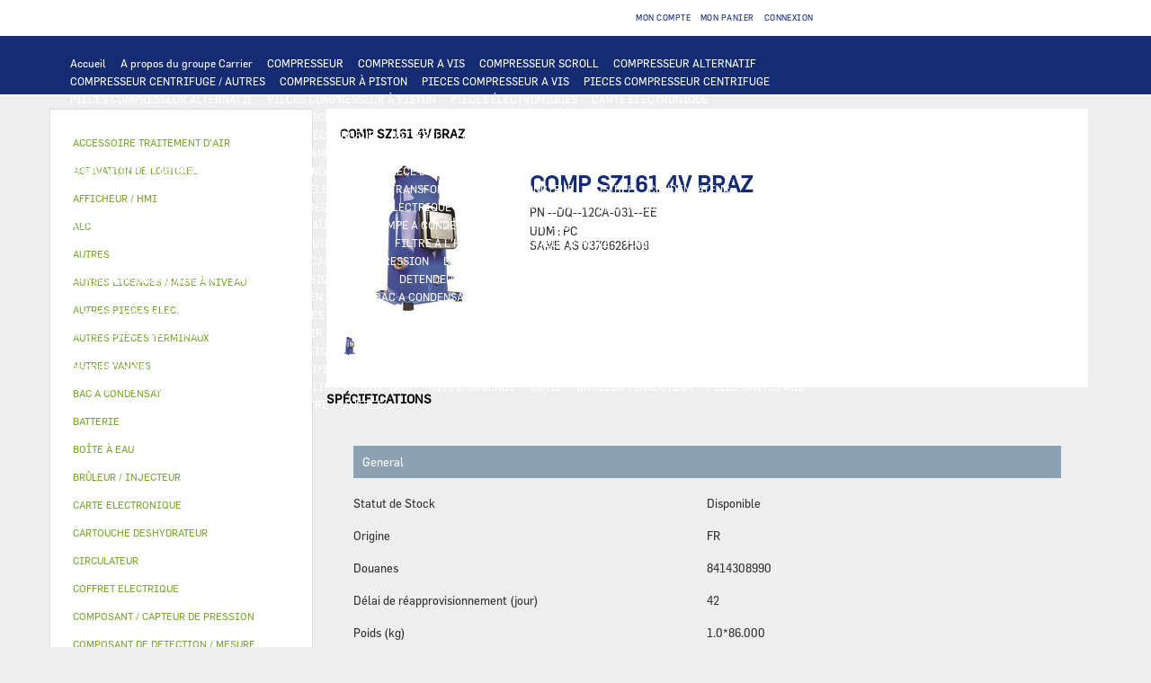

--- FILE ---
content_type: text/html;charset=UTF-8
request_url: https://www.store-eu.carrier.com/ccrz__ProductDetails?sku=--DQ--12CA-031--EE
body_size: 9301
content:

<!DOCTYPE HTML>

	<head>
<script src="/static/111213/js/perf/stub.js" type="text/javascript"></script><script src="/jslibrary/1637251311258/sfdc/VFRemote.js" type="text/javascript"></script><script src="/jslibrary/1746634855258/sfdc/IframeThirdPartyContextLogging.js" type="text/javascript"></script><script src="/jslibrary/1647410351258/sfdc/NetworkTracking.js" type="text/javascript"></script><script>try{ NetworkTracking.init('/_ui/networks/tracking/NetworkTrackingServlet', 'network', '0663X0000058wYF'); }catch(x){}try{ NetworkTracking.logPageView();}catch(x){}</script><script>(function(UITheme) {
    UITheme.getUITheme = function() { 
        return UserContext.uiTheme;
    };
}(window.UITheme = window.UITheme || {}));</script><script type="text/javascript">
Visualforce.remoting.Manager.add(new $VFRM.RemotingProviderImpl({"vf":{"vid":"0663X0000058wYF","xhr":false,"dev":false,"tst":false,"dbg":false,"tm":1769868778102,"ovrprm":false},"actions":{"ccrz.cc_ctrl_ProductDetailRD":{"ms":[{"name":"fetchBaseProduct","len":3,"ns":"ccrz","ver":47.0,"csrf":"VmpFPSxNakF5Tmkwd01pMHdNMVF4TkRveE1qbzFPQzR4TURKYSxuajYxMTdDU0RiNE5hYkpuZXp0YjMzUmhRN1o4d0VkWFRmeHozZzc2MmNrPSxZakF3TUdZNA==","authorization":"[base64].Q2kxalkzSjZMbU5qWDJOMGNteGZVSEp2WkhWamRFUmxkR0ZwYkZKRUxtWmxkR05vUW1GelpWQnliMlIxWTNRPQ==.BVX1XaJ16C678JVBbcBxpQGTo3OiU6U6ndYaRWuLd2o="},{"name":"fetchCompositeProducts","len":3,"ns":"ccrz","ver":47.0,"csrf":"VmpFPSxNakF5Tmkwd01pMHdNMVF4TkRveE1qbzFPQzR4TURaYSxHN3ktLTJOMTNKb3NGMVFMcEtDSjlSRmNFRUlBTHZGRGV1cURBbUxaNlBjPSxPR0ptWTJaag==","authorization":"[base64].Q2pOalkzSjZMbU5qWDJOMGNteGZVSEp2WkhWamRFUmxkR0ZwYkZKRUxtWmxkR05vUTI5dGNHOXphWFJsVUhKdlpIVmpkSE09.Dcy4sMtAkjsZ3VyL31mejxh2mARPguwxGS__zkSfZac="},{"name":"fetchDynamicKitData","len":4,"ns":"ccrz","ver":47.0,"csrf":"VmpFPSxNakF5Tmkwd01pMHdNMVF4TkRveE1qbzFPQzR4TURoYSxpdHJNOUNWbFNYeW1XYXZqTUt6WjZHUHBSdlBaRnFCVHFDdFcwNFJDdWtzPSxaV1UzTUdOag==","authorization":"[base64].Q2pCalkzSjZMbU5qWDJOMGNteGZVSEp2WkhWamRFUmxkR0ZwYkZKRUxtWmxkR05vUkhsdVlXMXBZMHRwZEVSaGRHRT0=.SFw6FbeFcP7kAFlZaXGFIWp2tiLTZzrTkCJhNWOBjT4="},{"name":"fetchPageSections","len":3,"ns":"ccrz","ver":47.0,"csrf":"VmpFPSxNakF5Tmkwd01pMHdNMVF4TkRveE1qbzFPQzR4TVRCYSxIYm12UUNmd09oZGM4NWlSRE1YM2s0bmllRVJ3WVBrYUlrcW0zU2liWHJJPSxNakl3TVRsaQ==","authorization":"[base64].Q2k1alkzSjZMbU5qWDJOMGNteGZVSEp2WkhWamRFUmxkR0ZwYkZKRUxtWmxkR05vVUdGblpWTmxZM1JwYjI1eg==.JeM9lulf2pDARLQQARTu_0dpP4vIlat79BoK27Lynbc="},{"name":"fetchRelatedProducts","len":4,"ns":"ccrz","ver":47.0,"csrf":"VmpFPSxNakF5Tmkwd01pMHdNMVF4TkRveE1qbzFPQzR4TVRGYSwtSDZkX1NkYTRmTHo4SWt6MXJ1eWJGZXE1M3pLbWVjRDYyUndUMlp3WEdVPSxOREUxTmpVdw==","authorization":"[base64].Q2pGalkzSjZMbU5qWDJOMGNteGZVSEp2WkhWamRFUmxkR0ZwYkZKRUxtWmxkR05vVW1Wc1lYUmxaRkJ5YjJSMVkzUno=.NgwLW2Swzq8CVLPQVngbAPeDcXVZCSz3Osnya6wCICY="}],"prm":1},"ccrz.cc_RemoteActionController":{"ms":[{"name":"addBulk","len":2,"ns":"ccrz","ver":47.0,"csrf":"VmpFPSxNakF5Tmkwd01pMHdNMVF4TkRveE1qbzFPQzR4TVRKYSxQVEtZRHlDbUo1M0ZDVVdzWUY0SGJxaHN2QlJQVjZjS1luN1NtaElKZWhRPSxOekpqTVRNeA==","authorization":"[base64].Q2laalkzSjZMbU5qWDFKbGJXOTBaVUZqZEdsdmJrTnZiblJ5YjJ4c1pYSXVZV1JrUW5Wc2F3PT0=.bLpH8-jiFHJ3CAqLd9LSBtlYuoVgUHtgG40VOcHm6-o="},{"name":"addConfigurationRemoteAction","len":5,"ns":"ccrz","ver":47.0,"csrf":"VmpFPSxNakF5Tmkwd01pMHdNMVF4TkRveE1qbzFPQzR4TVROYSxQVzVGWGZrc2RQbm1pajdfOVhIUDZWMlNaUEs5a0FZMWZ6VGtQb3MxQkdvPSxaalEyWlRjdw==","authorization":"[base64].Q2p0alkzSjZMbU5qWDFKbGJXOTBaVUZqZEdsdmJrTnZiblJ5YjJ4c1pYSXVZV1JrUTI5dVptbG5kWEpoZEdsdmJsSmxiVzkwWlVGamRHbHZiZz09.AwgRZ1lGVqB9YGtOzbQAU9vJwIRXrp-6_1NM1Nusplw="},{"name":"addConfiguration","len":4,"ns":"ccrz","ver":47.0,"csrf":"VmpFPSxNakF5Tmkwd01pMHdNMVF4TkRveE1qbzFPQzR4TVRWYSxpV3picXhhQmxzMDljR0xEN3RIekx0NW5RN3RfbWlfSUIteXAzQ1UyRlJ3PSxaVEUzT0RBdw==","authorization":"[base64].Q2k5alkzSjZMbU5qWDFKbGJXOTBaVUZqZEdsdmJrTnZiblJ5YjJ4c1pYSXVZV1JrUTI5dVptbG5kWEpoZEdsdmJnPT0=.S_vIR1c8PvZqtovAkLk4-pft-E_F_w-1_6Hf6BNt_4M="},{"name":"addItem","len":7,"ns":"ccrz","ver":47.0,"csrf":"VmpFPSxNakF5Tmkwd01pMHdNMVF4TkRveE1qbzFPQzR4TVRaYSxNZkF2WXRUMUpSWlVLdzVfak5rOHd1b2J0a25BRmVGRWNUVkEzdXVPVnZvPSxNV1JpWW1ZMQ==","authorization":"[base64].Q2laalkzSjZMbU5qWDFKbGJXOTBaVUZqZEdsdmJrTnZiblJ5YjJ4c1pYSXVZV1JrU1hSbGJRPT0=.bVRC1-xuGjia0Lmt_uYbHZINxF7rQtKPpELLCtemW44="},{"name":"getCartTotal","len":3,"ns":"ccrz","ver":47.0,"csrf":"VmpFPSxNakF5Tmkwd01pMHdNMVF4TkRveE1qbzFPQzR4TVRkYSx3TEY5clJlZEs0akdlTTgzanZuSWZIdkxQSXhFdzZxZHU1WWVDSzNFZWdrPSxaRGRtTkRBeQ==","authorization":"[base64].Q2l0alkzSjZMbU5qWDFKbGJXOTBaVUZqZEdsdmJrTnZiblJ5YjJ4c1pYSXVaMlYwUTJGeWRGUnZkR0Zz.GGy3tjh3dUlCsObp-wFUpvKfEVKqF7rhBk_1KdehqLI="},{"name":"getCategoryTreeJson","len":1,"ns":"ccrz","ver":47.0,"csrf":"VmpFPSxNakF5Tmkwd01pMHdNMVF4TkRveE1qbzFPQzR4TVRoYSw2VWVoQlpRQ1dJQTFmdV9jcHlQVENEVzdyTGFsdlpGbDVYN3lYSTBWYUNrPSxaR0U0TnpsbA==","authorization":"[base64].Q2pKalkzSjZMbU5qWDFKbGJXOTBaVUZqZEdsdmJrTnZiblJ5YjJ4c1pYSXVaMlYwUTJGMFpXZHZjbmxVY21WbFNuTnZiZz09.V4dofpWwRHL2XKQpXgeILTGKEYrA5f0shwsdwGFZKLE="},{"name":"getCountries","len":1,"ns":"ccrz","ver":47.0,"csrf":"VmpFPSxNakF5Tmkwd01pMHdNMVF4TkRveE1qbzFPQzR4TVRsYSxQUi01T0NtWVVEV3dnaVhsTjFJakhvbVdUazl6bFM2aFFVd1R1bXRMZlY0PSxZVGcwWkRZeA==","authorization":"[base64].Q2l0alkzSjZMbU5qWDFKbGJXOTBaVUZqZEdsdmJrTnZiblJ5YjJ4c1pYSXVaMlYwUTI5MWJuUnlhV1Z6.2Ht_gOR2e-_FIxdeHXc4tTptneR_3b5U1wZq6uGx_L0="},{"name":"getCurrentUser","len":1,"ns":"ccrz","ver":47.0,"csrf":"VmpFPSxNakF5Tmkwd01pMHdNMVF4TkRveE1qbzFPQzR4TWpCYSxIQVpJTzB3bDdRSHBIQWpEbm5KdFlnMXg3SERwRXAtT19IZDFEYlNpU2J3PSxZamMyTmpVMg==","authorization":"[base64].Q2kxalkzSjZMbU5qWDFKbGJXOTBaVUZqZEdsdmJrTnZiblJ5YjJ4c1pYSXVaMlYwUTNWeWNtVnVkRlZ6WlhJPQ==.T2hSHkQY08pLnxfSzyXy8vpJZe71j8B6_7cv5Zx-rl8="},{"name":"getHeaderInfo","len":1,"ns":"ccrz","ver":47.0,"csrf":"VmpFPSxNakF5Tmkwd01pMHdNMVF4TkRveE1qbzFPQzR4TWpKYSxuTFdnQTZ5eXBSS2NKckNRdTZzQnJqekdOOFI0Wmtad0d1bnlLakVuR0ZVPSxZemhsTURFdw==","authorization":"[base64].Q2l4alkzSjZMbU5qWDFKbGJXOTBaVUZqZEdsdmJrTnZiblJ5YjJ4c1pYSXVaMlYwU0dWaFpHVnlTVzVtYnc9PQ==.hROJALhDsknlPhOThdWQV1SFBtBfQ_FAviZcpuJXRxI="},{"name":"getStates","len":0,"ns":"ccrz","ver":47.0,"csrf":"VmpFPSxNakF5Tmkwd01pMHdNMVF4TkRveE1qbzFPQzR4TWpOYSxaR3lpa2FoYmZsV2JwdWU0VDFMSGY1NVlEMXJVeWdLelVLX0g4R25DMHdzPSxZemhrWkRWbA==","authorization":"[base64].Q2loalkzSjZMbU5qWDFKbGJXOTBaVUZqZEdsdmJrTnZiblJ5YjJ4c1pYSXVaMlYwVTNSaGRHVno=.l7GrT5XnkwQDbm5Nz2SIqnJEUgKZQApWqoKHhN7Zd8U="}],"prm":1}},"service":"apexremote"}));
</script><meta HTTP-EQUIV="PRAGMA" CONTENT="NO-CACHE" />
<meta HTTP-EQUIV="Expires" content="Mon, 01 Jan 1990 12:00:00 GMT" />


		<script type="text/javascript">
            var CCRZ = CCRZ || {};
            CCRZ.disableAdaptive = true;
  </script>

		<title></title>
		<meta content="" name="description" />
		<meta content="" name="keywords" />
		<meta content="" property="og:description" /><meta charset="utf-8">
<meta http-equiv="X-UA-Compatible" content="IE=edge">
<meta name="viewport" content="width=device-width, initial-scale=1"><link type="text/css" rel="stylesheet" href="/resource/1599058431000/ccrz__CCRZ_JS/v004/boot3/css/ccrz-libs.min.css" />
<script type="text/javascript" src="/resource/1599058431000/ccrz__CCRZ_JS/v004/boot3/ccrz-libsh-min.js"></script>
<script type="text/javascript" src="/resource/1599058433000/ccrz__CC_Javascript_Framework/js/cc3-min.js"></script>
<link type="text/css" rel="stylesheet" href="/resource/1600884681000/CC_Theme_Carrier/css3/styles.css"/>
<script type="text/javascript" src="/resource/1600884681000/CC_Theme_Carrier/js/uiproperties.js"></script>
<link rel="canonical" href="https://www.store-eu.carrier.com/ccrz__ProductDetails?sku=--DQ--12CA-031--EE&cclcl=fr_FR"/>
<link rel="alternate" hreflang="fr" href="https://www.store-eu.carrier.com/ccrz__ProductDetails?sku=--DQ--12CA-031--EE&cclcl=fr" />
<link rel="alternate" hreflang="pl" href="https://www.store-eu.carrier.com/ccrz__ProductDetails?sku=--DQ--12CA-031--EE&cclcl=pl" />
<link rel="alternate" hreflang="pt" href="https://www.store-eu.carrier.com/ccrz__ProductDetails?sku=--DQ--12CA-031--EE&cclcl=pt" />
<link rel="alternate" hreflang="de" href="https://www.store-eu.carrier.com/ccrz__ProductDetails?sku=--DQ--12CA-031--EE&cclcl=de" />
<link rel="alternate" hreflang="es" href="https://www.store-eu.carrier.com/ccrz__ProductDetails?sku=--DQ--12CA-031--EE&cclcl=es" />
<link rel="alternate" hreflang="en-us" href="https://www.store-eu.carrier.com/ccrz__ProductDetails?sku=--DQ--12CA-031--EE&cclcl=en_US" />
<link rel="alternate" hreflang="nl-nl" href="https://www.store-eu.carrier.com/ccrz__ProductDetails?sku=--DQ--12CA-031--EE&cclcl=nl_NL" />
<link rel="alternate" hreflang="fr-fr" href="https://www.store-eu.carrier.com/ccrz__ProductDetails?sku=--DQ--12CA-031--EE&cclcl=fr_FR" />
<link rel="alternate" hreflang="nl" href="https://www.store-eu.carrier.com/ccrz__ProductDetails?sku=--DQ--12CA-031--EE&cclcl=nl" />
<link rel="alternate" hreflang="de-de" href="https://www.store-eu.carrier.com/ccrz__ProductDetails?sku=--DQ--12CA-031--EE&cclcl=de_DE" />
<link rel="alternate" hreflang="fi" href="https://www.store-eu.carrier.com/ccrz__ProductDetails?sku=--DQ--12CA-031--EE&cclcl=fi" />
<link rel="alternate" hreflang="it" href="https://www.store-eu.carrier.com/ccrz__ProductDetails?sku=--DQ--12CA-031--EE&cclcl=it" />
<link rel="alternate" hreflang="es-es-euro" href="https://www.store-eu.carrier.com/ccrz__ProductDetails?sku=--DQ--12CA-031--EE&cclcl=es_ES_EURO" />
<link rel="alternate" hreflang="es-es" href="https://www.store-eu.carrier.com/ccrz__ProductDetails?sku=--DQ--12CA-031--EE&cclcl=es_ES" />
<link rel="alternate" hreflang="it-it" href="https://www.store-eu.carrier.com/ccrz__ProductDetails?sku=--DQ--12CA-031--EE&cclcl=it_IT" />
<link rel="alternate" hreflang="pt-pt" href="https://www.store-eu.carrier.com/ccrz__ProductDetails?sku=--DQ--12CA-031--EE&cclcl=pt_PT" />
<link rel="alternate" hreflang="pt-br" href="https://www.store-eu.carrier.com/ccrz__ProductDetails?sku=--DQ--12CA-031--EE&cclcl=pt_BR" />
<link rel="alternate" hreflang="pt-ao" href="https://www.store-eu.carrier.com/ccrz__ProductDetails?sku=--DQ--12CA-031--EE&cclcl=pt_AO" />
<link rel="alternate" hreflang="sv" href="https://www.store-eu.carrier.com/ccrz__ProductDetails?sku=--DQ--12CA-031--EE&cclcl=sv" />
<link rel="alternate" hreflang="pl-pl" href="https://www.store-eu.carrier.com/ccrz__ProductDetails?sku=--DQ--12CA-031--EE&cclcl=pl_PL" />
<link rel="alternate" hreflang="fi-fi" href="https://www.store-eu.carrier.com/ccrz__ProductDetails?sku=--DQ--12CA-031--EE&cclcl=fi_FI" />
<link rel="alternate" hreflang="sv-se" href="https://www.store-eu.carrier.com/ccrz__ProductDetails?sku=--DQ--12CA-031--EE&cclcl=sv_SE" />
<link rel="alternate" hreflang="fr-be" href="https://www.store-eu.carrier.com/ccrz__ProductDetails?sku=--DQ--12CA-031--EE&cclcl=fr_BE" />
<link rel="alternate" hreflang="nl-be" href="https://www.store-eu.carrier.com/ccrz__ProductDetails?sku=--DQ--12CA-031--EE&cclcl=nl_BE" />

	</head>

	<body>
		<div class="deskLayout cc_deskLayout">
		<header>
			<div class="header cc_header">
				<div class="navbar-inverse cc_navbar-inverse">
					<div class="container cc_container">
						<div class="row cc_navbar_row">
							<small>
								<div class="col-md-4 col-xs-12 cc_navbar_col_misc">
									<p class="header-spacer visible-md-* cc_header_spacer"></p>
									<div class="navbar-header pull-left cc_navbar-header">
										<span class="misc-function cc_misc_function"></span>
										<span class="lssec cc_lssec"></span>
									</div>
								</div>
								<div class="col-md-5 col-xs-12 cc_navbar_col_acct">
									<p class="header-spacer visible-md-* cc_header_spacer"></p>
									<div class="navbar-header pull-right cc_navbar-header">
										<ul class="list-inline navbar-nav cc_list-inline">
											<li class="cc_my_account">
												<a class="acct" href="/ccrz__MyAccount" id="goToAccount"><i aria-hidden="true" class="fa fa-user"></i><span>&nbsp;Mon compte</span></a>
											</li>
											<li class="cc_my_chead">
												<a class="chead cartHeaderLink" href="/ccrz__Cart" id="cartHeader"><i aria-hidden="true" class="fa fa-shopping-cart"></i>Mon panier</a>
											</li>
											<li class="loginoutsec cc_loginoutsec">
												<a class="goToLogin cc_goto_login" href="/ccrz__CCSiteLogin" id="goToLogin"><i aria-hidden="true" class="fa fa-pencil"></i> Connexion</a>
											</li>
										</ul>
									</div>
								</div>
								<div class="col-md-3 col-xs-12 pull-right cc_col_search">
									<ul class="nav cc_nav">
										<li><div class="search_form cc_search_form"></div></li>
									</ul>
								</div>
							</small>
						</div>
					</div>
				</div>
				<a href="/ccrz__HomePage" id="logoUrl"><div class="cc_store_logo_img center-block" id="cc_store_logo_img"></div></a>
			</div>

			<div class="menu_container cc_menu_container">
				<div id="secnav cc_secnav">
					<nav class="navbar navbar-default navbar-static-top cc_navbar">
						<div class="container cc_container">
							<div class="navbar-header cc_navbar_header"></div>
							<div class="navbar-collapse collapse cc_navbar_collapse" id="navbar">
								<ul class="nav navbar-nav cc_navbar-nav">
										
										<li>
												<a class="menuTypeURL cc_menu_type_url" href="https://www.store-eu.carrier.com/ccrz__HomePage">Accueil  </a>
										</li>
										
										<li>
										</li>
										<li>
										</li>
										
										<li>
										</li>
										
										<li>
										</li>
										
										<li>
										</li>
										
										<li>
												<a class="menuTypeURL cc_menu_type_url" href="https://www.store-eu.carrier.com/ccrz__CCPage?pagekey=aboutCarrier">A propos du groupe Carrier  </a>
										</li>
										
										<li>
										</li>
										<li>
										</li>
										
										<li>
										</li>
										
										<li>
										</li>
										
										<li>
										</li>
										
										<li>
										</li>
										
										<li>
										</li>
										<li>
													<a class="cc_category gp_cat" href="/ccrz__ProductList?categoryId=a0p3X00000UqvrWQAR">COMPRESSEUR </a>
										</li>
										
										<li>
										</li>
										
										<li>
										</li>
										
										<li>
										</li>
										
										<li>
										</li>
										
										<li>
										</li>
										<li>
													<a class="cc_category gp_cat" href="/ccrz__ProductList?categoryId=a0p3X00000UqvryQAB">COMPRESSEUR A VIS </a>
										</li>
										
										<li>
										</li>
										
										<li>
										</li>
										
										<li>
										</li>
										
										<li>
										</li>
										
										<li>
										</li>
										<li>
													<a class="cc_category gp_cat" href="/ccrz__ProductList?categoryId=a0p3X00000UqvrzQAB">COMPRESSEUR SCROLL </a>
										</li>
										
										<li>
										</li>
										
										<li>
										</li>
										
										<li>
										</li>
										
										<li>
										</li>
										
										<li>
										</li>
										<li>
													<a class="cc_category gp_cat" href="/ccrz__ProductList?categoryId=a0p3X00000Uqvs0QAB">COMPRESSEUR ALTERNATIF </a>
										</li>
										
										<li>
										</li>
										
										<li>
										</li>
										
										<li>
										</li>
										
										<li>
										</li>
										
										<li>
										</li>
										<li>
													<a class="cc_category gp_cat" href="/ccrz__ProductList?categoryId=a0p3X00000Uqvs1QAB">COMPRESSEUR CENTRIFUGE / AUTRES </a>
										</li>
										
										<li>
										</li>
										
										<li>
										</li>
										
										<li>
										</li>
										
										<li>
										</li>
										
										<li>
										</li>
										<li>
													<a class="cc_category gp_cat" href="/ccrz__ProductList?categoryId=a0p3X00000Uqvs2QAB">COMPRESSEUR &Agrave; PISTON </a>
										</li>
										
										<li>
										</li>
										
										<li>
										</li>
										
										<li>
										</li>
										
										<li>
										</li>
										
										<li>
										</li>
										<li>
													<a class="cc_category gp_cat" href="/ccrz__ProductList?categoryId=a0p3X00000Uqvs3QAB">PIECES COMPRESSEUR A VIS </a>
										</li>
										
										<li>
										</li>
										
										<li>
										</li>
										
										<li>
										</li>
										
										<li>
										</li>
										
										<li>
										</li>
										<li>
													<a class="cc_category gp_cat" href="/ccrz__ProductList?categoryId=a0p3X00000Uqvs4QAB">PIECES COMPRESSEUR CENTRIFUGE </a>
										</li>
										
										<li>
										</li>
										
										<li>
										</li>
										
										<li>
										</li>
										
										<li>
										</li>
										
										<li>
										</li>
										<li>
													<a class="cc_category gp_cat" href="/ccrz__ProductList?categoryId=a0p3X00000Uqvs5QAB">PIECES COMPRESSEUR ALTERNATIF </a>
										</li>
										
										<li>
										</li>
										
										<li>
										</li>
										
										<li>
										</li>
										
										<li>
										</li>
										
										<li>
										</li>
										<li>
													<a class="cc_category gp_cat" href="/ccrz__ProductList?categoryId=a0p3X00000Uqvs6QAB">PIECES COMPRESSEUR &Agrave; PISTON </a>
										</li>
										
										<li>
										</li>
										
										<li>
										</li>
										
										<li>
										</li>
										
										<li>
										</li>
										
										<li>
										</li>
										<li>
													<a class="cc_category gp_cat" href="/ccrz__ProductList?categoryId=a0p3X00000UqvrXQAR">PIECES &Eacute;LECTRONIQUES </a>
										</li>
										
										<li>
										</li>
										
										<li>
										</li>
										
										<li>
										</li>
										
										<li>
										</li>
										
										<li>
										</li>
										<li>
													<a class="cc_category gp_cat" href="/ccrz__ProductList?categoryId=a0p3X00000Uqvs7QAB">CARTE ELECTRONIQUE </a>
										</li>
										
										<li>
										</li>
										
										<li>
										</li>
										
										<li>
										</li>
										
										<li>
										</li>
										
										<li>
										</li>
										<li>
													<a class="cc_category gp_cat" href="/ccrz__ProductList?categoryId=a0p3X00000Uqvs8QAB">INTERFACE UTILISATEUR / THERMOSTAT </a>
										</li>
										
										<li>
										</li>
										
										<li>
										</li>
										
										<li>
										</li>
										
										<li>
										</li>
										
										<li>
										</li>
										<li>
													<a class="cc_category gp_cat" href="/ccrz__ProductList?categoryId=a0p3X00000Uqvs9QAB">AFFICHEUR / HMI </a>
										</li>
										
										<li>
										</li>
										
										<li>
										</li>
										
										<li>
										</li>
										
										<li>
										</li>
										
										<li>
										</li>
										<li>
													<a class="cc_category gp_cat" href="/ccrz__ProductList?categoryId=a0p3X00000UqvsAQAR">REGULATEUR &amp; AUTOMATE </a>
										</li>
										
										<li>
										</li>
										
										<li>
										</li>
										
										<li>
										</li>
										
										<li>
										</li>
										
										<li>
										</li>
										<li>
													<a class="cc_category gp_cat" href="/ccrz__ProductList?categoryId=a0p3X00000UqvsBQAR">OUTIL DE CHARGEMENT </a>
										</li>
										
										<li>
										</li>
										
										<li>
										</li>
										
										<li>
										</li>
										
										<li>
										</li>
										
										<li>
										</li>
										<li>
													<a class="cc_category gp_cat" href="/ccrz__ProductList?categoryId=a0p3X00000UqvsCQAR">COMPOSANT DE DETECTION / MESURE </a>
										</li>
										
										<li>
										</li>
										
										<li>
										</li>
										
										<li>
										</li>
										
										<li>
										</li>
										
										<li>
										</li>
										<li>
													<a class="cc_category gp_cat" href="/ccrz__ProductList?categoryId=a0p3X00000UqvsDQAR">ALC </a>
										</li>
										
										<li>
										</li>
										
										<li>
										</li>
										
										<li>
										</li>
										
										<li>
										</li>
										
										<li>
										</li>
										<li>
													<a class="cc_category gp_cat" href="/ccrz__ProductList?categoryId=a0p3X00000UqvrYQAR">ECHANGEUR </a>
										</li>
										
										<li>
										</li>
										
										<li>
										</li>
										
										<li>
										</li>
										
										<li>
										</li>
										
										<li>
										</li>
										<li>
													<a class="cc_category gp_cat" href="/ccrz__ProductList?categoryId=a0p3X00000UqvsEQAR">BATTERIE </a>
										</li>
										
										<li>
										</li>
										
										<li>
										</li>
										
										<li>
										</li>
										
										<li>
										</li>
										
										<li>
										</li>
										<li>
													<a class="cc_category gp_cat" href="/ccrz__ProductList?categoryId=a0p3X00000UqvsFQAR">ECHANGEUR A PLAQUE </a>
										</li>
										
										<li>
										</li>
										
										<li>
										</li>
										
										<li>
										</li>
										
										<li>
										</li>
										
										<li>
										</li>
										<li>
													<a class="cc_category gp_cat" href="/ccrz__ProductList?categoryId=a0p3X00000UqvsGQAR">ECHANGEUR A TUBE </a>
										</li>
										
										<li>
										</li>
										
										<li>
										</li>
										
										<li>
										</li>
										
										<li>
										</li>
										
										<li>
										</li>
										<li>
													<a class="cc_category gp_cat" href="/ccrz__ProductList?categoryId=a0p3X00000UqvsHQAR">PIECE D'ECHANGEUR A PLAQUE </a>
										</li>
										
										<li>
										</li>
										
										<li>
										</li>
										
										<li>
										</li>
										
										<li>
										</li>
										
										<li>
										</li>
										<li>
													<a class="cc_category gp_cat" href="/ccrz__ProductList?categoryId=a0p3X00000UqvsIQAR">JOINT D'ECHANGEUR A TUBE </a>
										</li>
										
										<li>
										</li>
										
										<li>
										</li>
										
										<li>
										</li>
										
										<li>
										</li>
										
										<li>
										</li>
										<li>
													<a class="cc_category gp_cat" href="/ccrz__ProductList?categoryId=a0p3X00000UqvrZQAR">MOTO VENTILATEUR &amp; MOTEUR </a>
										</li>
										
										<li>
										</li>
										
										<li>
										</li>
										
										<li>
										</li>
										
										<li>
										</li>
										
										<li>
										</li>
										<li>
													<a class="cc_category gp_cat" href="/ccrz__ProductList?categoryId=a0p3X00000UqvsJQAR">VENTILATEUR ET MOTEUR CTA CHILLER ROOFTOP </a>
										</li>
										
										<li>
										</li>
										
										<li>
										</li>
										
										<li>
										</li>
										
										<li>
										</li>
										
										<li>
										</li>
										<li>
													<a class="cc_category gp_cat" href="/ccrz__ProductList?categoryId=a0p3X00000UqvsKQAR">VENTILATEUR ET MOTEUR / AUTRE </a>
										</li>
										
										<li>
										</li>
										
										<li>
										</li>
										
										<li>
										</li>
										
										<li>
										</li>
										
										<li>
										</li>
										<li>
													<a class="cc_category gp_cat" href="/ccrz__ProductList?categoryId=a0p3X00000UqvsLQAR">MOTEUR INDUSTRIEL </a>
										</li>
										
										<li>
										</li>
										
										<li>
										</li>
										
										<li>
										</li>
										
										<li>
										</li>
										
										<li>
										</li>
										<li>
													<a class="cc_category gp_cat" href="/ccrz__ProductList?categoryId=a0p3X00000UqvsMQAR">PIECE DE VENTILATEUR </a>
										</li>
										
										<li>
										</li>
										
										<li>
										</li>
										
										<li>
										</li>
										
										<li>
										</li>
										
										<li>
										</li>
										<li>
													<a class="cc_category gp_cat" href="/ccrz__ProductList?categoryId=a0p3X00000UqvraQAB">PIECE ELECTRIQUE </a>
										</li>
										
										<li>
										</li>
										
										<li>
										</li>
										
										<li>
										</li>
										
										<li>
										</li>
										
										<li>
										</li>
										<li>
													<a class="cc_category gp_cat" href="/ccrz__ProductList?categoryId=a0p3X00000UqvsNQAR">VARIATEUR ET DEMARREUR </a>
										</li>
										
										<li>
										</li>
										
										<li>
										</li>
										
										<li>
										</li>
										
										<li>
										</li>
										
										<li>
										</li>
										<li>
													<a class="cc_category gp_cat" href="/ccrz__ProductList?categoryId=a0p3X00000UqvsOQAR">CONTACTEUR </a>
										</li>
										
										<li>
										</li>
										
										<li>
										</li>
										
										<li>
										</li>
										
										<li>
										</li>
										
										<li>
										</li>
										<li>
													<a class="cc_category gp_cat" href="/ccrz__ProductList?categoryId=a0p3X00000UqvsPQAR">RELAI </a>
										</li>
										
										<li>
										</li>
										
										<li>
										</li>
										
										<li>
										</li>
										
										<li>
										</li>
										
										<li>
										</li>
										<li>
													<a class="cc_category gp_cat" href="/ccrz__ProductList?categoryId=a0p3X00000UqvsQQAR">INTERRUPTEUR </a>
										</li>
										
										<li>
										</li>
										
										<li>
										</li>
										
										<li>
										</li>
										
										<li>
										</li>
										
										<li>
										</li>
										<li>
													<a class="cc_category gp_cat" href="/ccrz__ProductList?categoryId=a0p3X00000UqvsRQAR">C&Acirc;BLE </a>
										</li>
										
										<li>
										</li>
										
										<li>
										</li>
										
										<li>
										</li>
										
										<li>
										</li>
										
										<li>
										</li>
										<li>
													<a class="cc_category gp_cat" href="/ccrz__ProductList?categoryId=a0p3X00000UqvsSQAR">COFFRET ELECTRIQUE </a>
										</li>
										
										<li>
										</li>
										
										<li>
										</li>
										
										<li>
										</li>
										
										<li>
										</li>
										
										<li>
										</li>
										<li>
													<a class="cc_category gp_cat" href="/ccrz__ProductList?categoryId=a0p3X00000UqvsTQAR">TRANSFORMATEUR </a>
										</li>
										
										<li>
										</li>
										
										<li>
										</li>
										
										<li>
										</li>
										
										<li>
										</li>
										
										<li>
										</li>
										<li>
													<a class="cc_category gp_cat" href="/ccrz__ProductList?categoryId=a0p3X00000UqvsUQAR">DISJONCTEUR </a>
										</li>
										
										<li>
										</li>
										
										<li>
										</li>
										
										<li>
										</li>
										
										<li>
										</li>
										
										<li>
										</li>
										<li>
													<a class="cc_category gp_cat" href="/ccrz__ProductList?categoryId=a0p3X00000UqvsVQAR">FUSIBLE </a>
										</li>
										
										<li>
										</li>
										
										<li>
										</li>
										
										<li>
										</li>
										
										<li>
										</li>
										
										<li>
										</li>
										<li>
													<a class="cc_category gp_cat" href="/ccrz__ProductList?categoryId=a0p3X00000UqvsWQAR">CONDENSATEUR </a>
										</li>
										
										<li>
										</li>
										
										<li>
										</li>
										
										<li>
										</li>
										
										<li>
										</li>
										
										<li>
										</li>
										<li>
													<a class="cc_category gp_cat" href="/ccrz__ProductList?categoryId=a0p3X00000UqvsXQAR">VENTILATEURS DE COFFRET ELEC. </a>
										</li>
										
										<li>
										</li>
										
										<li>
										</li>
										
										<li>
										</li>
										
										<li>
										</li>
										
										<li>
										</li>
										<li>
													<a class="cc_category gp_cat" href="/ccrz__ProductList?categoryId=a0p3X00000UqvsYQAR">SONDE </a>
										</li>
										
										<li>
										</li>
										
										<li>
										</li>
										
										<li>
										</li>
										
										<li>
										</li>
										
										<li>
										</li>
										<li>
													<a class="cc_category gp_cat" href="/ccrz__ProductList?categoryId=a0p3X00000UqvsZQAR">RECHAUFFEUR ELECTRIQUE </a>
										</li>
										
										<li>
										</li>
										
										<li>
										</li>
										
										<li>
										</li>
										
										<li>
										</li>
										
										<li>
										</li>
										<li>
													<a class="cc_category gp_cat" href="/ccrz__ProductList?categoryId=a0p3X00000UqvsaQAB">CONNECTEUR </a>
										</li>
										
										<li>
										</li>
										
										<li>
										</li>
										
										<li>
										</li>
										
										<li>
										</li>
										
										<li>
										</li>
										<li>
													<a class="cc_category gp_cat" href="/ccrz__ProductList?categoryId=a0p3X00000UqvsbQAB">CONNECTED SERVICES </a>
										</li>
										
										<li>
										</li>
										
										<li>
										</li>
										
										<li>
										</li>
										
										<li>
										</li>
										
										<li>
										</li>
										<li>
													<a class="cc_category gp_cat" href="/ccrz__ProductList?categoryId=a0p3X00000UqvscQAB">THERMOSTAT DE SECURITE </a>
										</li>
										
										<li>
										</li>
										
										<li>
										</li>
										
										<li>
										</li>
										
										<li>
										</li>
										
										<li>
										</li>
										<li>
													<a class="cc_category gp_cat" href="/ccrz__ProductList?categoryId=a0p3X00000UqvsdQAB">AUTRES PIECES ELEC. </a>
										</li>
										
										<li>
										</li>
										
										<li>
										</li>
										
										<li>
										</li>
										
										<li>
										</li>
										
										<li>
										</li>
										<li>
													<a class="cc_category gp_cat" href="/ccrz__ProductList?categoryId=a0p3X00000UqvrbQAB">POMPE </a>
										</li>
										
										<li>
										</li>
										
										<li>
										</li>
										
										<li>
										</li>
										
										<li>
										</li>
										
										<li>
										</li>
										<li>
													<a class="cc_category gp_cat" href="/ccrz__ProductList?categoryId=a0p3X00000UqvseQAB">POMPE HYDRAULIQUE </a>
										</li>
										
										<li>
										</li>
										
										<li>
										</li>
										
										<li>
										</li>
										
										<li>
										</li>
										
										<li>
										</li>
										<li>
													<a class="cc_category gp_cat" href="/ccrz__ProductList?categoryId=a0p3X00000UqvsfQAB">POMPE A CONDENSAT </a>
										</li>
										
										<li>
										</li>
										
										<li>
										</li>
										
										<li>
										</li>
										
										<li>
										</li>
										
										<li>
										</li>
										<li>
													<a class="cc_category gp_cat" href="/ccrz__ProductList?categoryId=a0p3X00000UqvsgQAB">CIRCULATEUR </a>
										</li>
										
										<li>
										</li>
										
										<li>
										</li>
										
										<li>
										</li>
										
										<li>
										</li>
										
										<li>
										</li>
										<li>
													<a class="cc_category gp_cat" href="/ccrz__ProductList?categoryId=a0p3X00000UqvshQAB">MOTEUR ET PI&Egrave;CE DE POMPE </a>
										</li>
										
										<li>
										</li>
										
										<li>
										</li>
										
										<li>
										</li>
										
										<li>
										</li>
										
										<li>
										</li>
										<li>
													<a class="cc_category gp_cat" href="/ccrz__ProductList?categoryId=a0p3X00000UqvsiQAB">POMPE POUR UNIT&Eacute;S ABS </a>
										</li>
										
										<li>
										</li>
										
										<li>
										</li>
										
										<li>
										</li>
										
										<li>
										</li>
										
										<li>
										</li>
										<li>
													<a class="cc_category gp_cat" href="/ccrz__ProductList?categoryId=a0p3X00000UqvrcQAB">HUILE ET TEST </a>
										</li>
										
										<li>
										</li>
										
										<li>
										</li>
										
										<li>
										</li>
										
										<li>
										</li>
										
										<li>
										</li>
										<li>
													<a class="cc_category gp_cat" href="/ccrz__ProductList?categoryId=a0p3X00000UqvsjQAB">HUILE ET TEST </a>
										</li>
										
										<li>
										</li>
										
										<li>
										</li>
										
										<li>
										</li>
										
										<li>
										</li>
										
										<li>
										</li>
										<li>
													<a class="cc_category gp_cat" href="/ccrz__ProductList?categoryId=a0p3X00000UqvskQAB">FILTRE &Agrave; L'HUILE </a>
										</li>
										
										<li>
										</li>
										
										<li>
										</li>
										
										<li>
										</li>
										
										<li>
										</li>
										
										<li>
										</li>
										<li>
													<a class="cc_category gp_cat" href="/ccrz__ProductList?categoryId=a0p3X00000UqvslQAB">S&Eacute;PARATEUR D'HUILE </a>
										</li>
										
										<li>
										</li>
										
										<li>
										</li>
										
										<li>
										</li>
										
										<li>
										</li>
										
										<li>
										</li>
										<li>
													<a class="cc_category gp_cat" href="/ccrz__ProductList?categoryId=a0p3X00000UqvsmQAB">POMPE &Agrave; HUILE </a>
										</li>
										
										<li>
										</li>
										
										<li>
										</li>
										
										<li>
										</li>
										
										<li>
										</li>
										
										<li>
										</li>
										<li>
													<a class="cc_category gp_cat" href="/ccrz__ProductList?categoryId=a0p3X00000UqvrdQAB">COMPOSANTS R&Eacute;FRIG&Eacute;RANTS </a>
										</li>
										
										<li>
										</li>
										
										<li>
										</li>
										
										<li>
										</li>
										
										<li>
										</li>
										
										<li>
										</li>
										<li>
													<a class="cc_category gp_cat" href="/ccrz__ProductList?categoryId=a0p3X00000UqvsnQAB">COMPOSANT / CAPTEUR DE PRESSION </a>
										</li>
										
										<li>
										</li>
										
										<li>
										</li>
										
										<li>
										</li>
										
										<li>
										</li>
										
										<li>
										</li>
										<li>
													<a class="cc_category gp_cat" href="/ccrz__ProductList?categoryId=a0p3X00000UqvsoQAB">DETECTEUR DE DEBIT </a>
										</li>
										
										<li>
										</li>
										
										<li>
										</li>
										
										<li>
										</li>
										
										<li>
										</li>
										
										<li>
										</li>
										<li>
													<a class="cc_category gp_cat" href="/ccrz__ProductList?categoryId=a0p3X00000UqvspQAB">SOUPAPE DE S&Eacute;CURIT&Eacute; </a>
										</li>
										
										<li>
										</li>
										
										<li>
										</li>
										
										<li>
										</li>
										
										<li>
										</li>
										
										<li>
										</li>
										<li>
													<a class="cc_category gp_cat" href="/ccrz__ProductList?categoryId=a0p3X00000UqvsqQAB">DESHYDRATEUR </a>
										</li>
										
										<li>
										</li>
										
										<li>
										</li>
										
										<li>
										</li>
										
										<li>
										</li>
										
										<li>
										</li>
										<li>
													<a class="cc_category gp_cat" href="/ccrz__ProductList?categoryId=a0p3X00000UqvsrQAB">CARTOUCHE DESHYDRATEUR </a>
										</li>
										
										<li>
										</li>
										
										<li>
										</li>
										
										<li>
										</li>
										
										<li>
										</li>
										
										<li>
										</li>
										<li>
													<a class="cc_category gp_cat" href="/ccrz__ProductList?categoryId=a0p3X00000UqvssQAB">VANNE D&#8217;INVERSION / 4 VOIES </a>
										</li>
										
										<li>
										</li>
										
										<li>
										</li>
										
										<li>
										</li>
										
										<li>
										</li>
										
										<li>
										</li>
										<li>
													<a class="cc_category gp_cat" href="/ccrz__ProductList?categoryId=a0p3X00000UqvstQAB">DETENDEUR </a>
										</li>
										
										<li>
										</li>
										
										<li>
										</li>
										
										<li>
										</li>
										
										<li>
										</li>
										
										<li>
										</li>
										<li>
													<a class="cc_category gp_cat" href="/ccrz__ProductList?categoryId=a0p3X00000UqvsuQAB">PIECE DE DETENDEUR </a>
										</li>
										
										<li>
										</li>
										
										<li>
										</li>
										
										<li>
										</li>
										
										<li>
										</li>
										
										<li>
										</li>
										<li>
													<a class="cc_category gp_cat" href="/ccrz__ProductList?categoryId=a0p3X00000UqvreQAB">PIECE METALLIQUE ET PLASTIQUE </a>
										</li>
										
										<li>
										</li>
										
										<li>
										</li>
										
										<li>
										</li>
										
										<li>
										</li>
										
										<li>
										</li>
										<li>
													<a class="cc_category gp_cat" href="/ccrz__ProductList?categoryId=a0p3X00000UqvsvQAB">PIECE PLASTIQUE </a>
										</li>
										
										<li>
										</li>
										
										<li>
										</li>
										
										<li>
										</li>
										
										<li>
										</li>
										
										<li>
										</li>
										<li>
													<a class="cc_category gp_cat" href="/ccrz__ProductList?categoryId=a0p3X00000UqvswQAB">PANNEAU ET COMPOSANT EN METAL </a>
										</li>
										
										<li>
										</li>
										
										<li>
										</li>
										
										<li>
										</li>
										
										<li>
										</li>
										
										<li>
										</li>
										<li>
													<a class="cc_category gp_cat" href="/ccrz__ProductList?categoryId=a0p3X00000UqvsxQAB">BAC A CONDENSAT </a>
										</li>
										
										<li>
										</li>
										
										<li>
										</li>
										
										<li>
										</li>
										
										<li>
										</li>
										
										<li>
										</li>
										<li>
													<a class="cc_category gp_cat" href="/ccrz__ProductList?categoryId=a0p3X00000UqvsyQAB">BO&Icirc;TE &Agrave; EAU </a>
										</li>
										
										<li>
										</li>
										
										<li>
										</li>
										
										<li>
										</li>
										
										<li>
										</li>
										
										<li>
										</li>
										<li>
													<a class="cc_category gp_cat" href="/ccrz__ProductList?categoryId=a0p3X00000UqvszQAB">R&Eacute;SERVOIR / BOUTEILLE </a>
										</li>
										
										<li>
										</li>
										
										<li>
										</li>
										
										<li>
										</li>
										
										<li>
										</li>
										
										<li>
										</li>
										<li>
													<a class="cc_category gp_cat" href="/ccrz__ProductList?categoryId=a0p3X00000Uqvt0QAB">ISOLATION </a>
										</li>
										
										<li>
										</li>
										
										<li>
										</li>
										
										<li>
										</li>
										
										<li>
										</li>
										
										<li>
										</li>
										<li>
													<a class="cc_category gp_cat" href="/ccrz__ProductList?categoryId=a0p3X00000UqvrfQAB">VANNE ET ACTIONNEUR </a>
										</li>
										
										<li>
										</li>
										
										<li>
										</li>
										
										<li>
										</li>
										
										<li>
										</li>
										
										<li>
										</li>
										<li>
													<a class="cc_category gp_cat" href="/ccrz__ProductList?categoryId=a0p3X00000Uqvt1QAB">VANNE 4 VOIES 3 VOIES </a>
										</li>
										
										<li>
										</li>
										
										<li>
										</li>
										
										<li>
										</li>
										
										<li>
										</li>
										
										<li>
										</li>
										<li>
													<a class="cc_category gp_cat" href="/ccrz__ProductList?categoryId=a0p3X00000Uqvt2QAB">SERVOMOTEUR </a>
										</li>
										
										<li>
										</li>
										
										<li>
										</li>
										
										<li>
										</li>
										
										<li>
										</li>
										
										<li>
										</li>
										<li>
													<a class="cc_category gp_cat" href="/ccrz__ProductList?categoryId=a0p3X00000Uqvt3QAB">VANNE A BOULE </a>
										</li>
										
										<li>
										</li>
										
										<li>
										</li>
										
										<li>
										</li>
										
										<li>
										</li>
										
										<li>
										</li>
										<li>
													<a class="cc_category gp_cat" href="/ccrz__ProductList?categoryId=a0p3X00000Uqvt4QAB">&Eacute;LECTROVANNE / BOBINE </a>
										</li>
										
										<li>
										</li>
										
										<li>
										</li>
										
										<li>
										</li>
										
										<li>
										</li>
										
										<li>
										</li>
										<li>
													<a class="cc_category gp_cat" href="/ccrz__ProductList?categoryId=a0p3X00000Uqvt5QAB">AUTRES VANNES </a>
										</li>
										
										<li>
										</li>
										
										<li>
										</li>
										
										<li>
										</li>
										
										<li>
										</li>
										
										<li>
										</li>
										<li>
													<a class="cc_category gp_cat" href="/ccrz__ProductList?categoryId=a0p3X00000UqvrgQAB">ACCESSOIRE TRAITEMENT D&#8217;AIR </a>
										</li>
										
										<li>
										</li>
										
										<li>
										</li>
										
										<li>
										</li>
										
										<li>
										</li>
										
										<li>
										</li>
										<li>
													<a class="cc_category gp_cat" href="/ccrz__ProductList?categoryId=a0p3X00000Uqvt6QAB">FILTRE &Agrave; AIR </a>
										</li>
										
										<li>
										</li>
										
										<li>
										</li>
										
										<li>
										</li>
										
										<li>
										</li>
										
										<li>
										</li>
										<li>
													<a class="cc_category gp_cat" href="/ccrz__ProductList?categoryId=a0p3X00000Uqvt7QAB">HUMIDIFICATEUR </a>
										</li>
										
										<li>
										</li>
										
										<li>
										</li>
										
										<li>
										</li>
										
										<li>
										</li>
										
										<li>
										</li>
										<li>
													<a class="cc_category gp_cat" href="/ccrz__ProductList?categoryId=a0p3X00000Uqvt8QAB">MANCHETTE / &Eacute;CRAN / REGISTRE </a>
										</li>
										
										<li>
										</li>
										
										<li>
										</li>
										
										<li>
										</li>
										
										<li>
										</li>
										
										<li>
										</li>
										<li>
													<a class="cc_category gp_cat" href="/ccrz__ProductList?categoryId=a0p3X00000Uqvt9QAB">R&Eacute;CUP&Eacute;RATEUR DE CHALEUR CTA </a>
										</li>
										
										<li>
										</li>
										
										<li>
										</li>
										
										<li>
										</li>
										
										<li>
										</li>
										
										<li>
										</li>
										<li>
													<a class="cc_category gp_cat" href="/ccrz__ProductList?categoryId=a0p3X00000UqvrhQAB">LICENCE </a>
										</li>
										
										<li>
										</li>
										
										<li>
										</li>
										
										<li>
										</li>
										
										<li>
										</li>
										
										<li>
										</li>
										<li>
													<a class="cc_category gp_cat" href="/ccrz__ProductList?categoryId=a0p3X00000UqvtAQAR">LICENCE WEBCTRL / IVU </a>
										</li>
										
										<li>
										</li>
										
										<li>
										</li>
										
										<li>
										</li>
										
										<li>
										</li>
										
										<li>
										</li>
										<li>
													<a class="cc_category gp_cat" href="/ccrz__ProductList?categoryId=a0p3X00000UqvtBQAR">ACTIVATION DE LOGICIEL </a>
										</li>
										
										<li>
										</li>
										
										<li>
										</li>
										
										<li>
										</li>
										
										<li>
										</li>
										
										<li>
										</li>
										<li>
													<a class="cc_category gp_cat" href="/ccrz__ProductList?categoryId=a0p3X00000UqvtCQAR">AUTRES LICENCES / MISE &Agrave; NIVEAU </a>
										</li>
										
										<li>
										</li>
										
										<li>
										</li>
										
										<li>
										</li>
										
										<li>
										</li>
										
										<li>
										</li>
										<li>
													<a class="cc_category gp_cat" href="/ccrz__ProductList?categoryId=a0p3X00000UqvriQAB">AUTRES </a>
										</li>
										
										<li>
										</li>
										
										<li>
										</li>
										
										<li>
										</li>
										
										<li>
										</li>
										
										<li>
										</li>
										<li>
													<a class="cc_category gp_cat" href="/ccrz__ProductList?categoryId=a0p3X00000UqvtDQAR">TUYAUTERIE / TUBE / FLEXIBLE </a>
										</li>
										
										<li>
										</li>
										
										<li>
										</li>
										
										<li>
										</li>
										
										<li>
										</li>
										
										<li>
										</li>
										<li>
													<a class="cc_category gp_cat" href="/ccrz__ProductList?categoryId=a0p3X00000UqvtEQAR">PRODUIT CHIMIQUE </a>
										</li>
										
										<li>
										</li>
										
										<li>
										</li>
										
										<li>
										</li>
										
										<li>
										</li>
										
										<li>
										</li>
										<li>
													<a class="cc_category gp_cat" href="/ccrz__ProductList?categoryId=a0p3X00000UqvtFQAR">POULIE / COURROIE / MOYEU </a>
										</li>
										
										<li>
										</li>
										
										<li>
										</li>
										
										<li>
										</li>
										
										<li>
										</li>
										
										<li>
										</li>
										<li>
													<a class="cc_category gp_cat" href="/ccrz__ProductList?categoryId=a0p3X00000UqvtGQAR">JOINT </a>
										</li>
										
										<li>
										</li>
										
										<li>
										</li>
										
										<li>
										</li>
										
										<li>
										</li>
										
										<li>
										</li>
										<li>
													<a class="cc_category gp_cat" href="/ccrz__ProductList?categoryId=a0p3X00000UqvtHQAR">INDICATEUR DE NIVEAUX </a>
										</li>
										
										<li>
										</li>
										
										<li>
										</li>
										
										<li>
										</li>
										
										<li>
										</li>
										
										<li>
										</li>
										<li>
													<a class="cc_category gp_cat" href="/ccrz__ProductList?categoryId=a0p3X00000UqvtIQAR">RACCORD / DIVERS </a>
										</li>
										
										<li>
										</li>
										
										<li>
										</li>
										
										<li>
										</li>
										
										<li>
										</li>
										
										<li>
										</li>
										<li>
													<a class="cc_category gp_cat" href="/ccrz__ProductList?categoryId=a0p3X00000UqvtJQAR">AUTRES PI&Egrave;CES TERMINAUX </a>
										</li>
										
										<li>
										</li>
										
										<li>
										</li>
										
										<li>
										</li>
										
										<li>
										</li>
										
										<li>
										</li>
										<li>
													<a class="cc_category gp_cat" href="/ccrz__ProductList?categoryId=a0p3X00000UqvtKQAR">VIS / ECROUS / RONDELLES </a>
										</li>
										
										<li>
										</li>
										
										<li>
										</li>
										
										<li>
										</li>
										
										<li>
										</li>
										
										<li>
										</li>
										<li>
													<a class="cc_category gp_cat" href="/ccrz__ProductList?categoryId=a0p3X00000UqvtLQAR">FILTRE A EAU / FILTRE REFRIGERANT </a>
										</li>
										
										<li>
										</li>
										
										<li>
										</li>
										
										<li>
										</li>
										
										<li>
										</li>
										
										<li>
										</li>
										<li>
													<a class="cc_category gp_cat" href="/ccrz__ProductList?categoryId=a0p3X00000UqvtMQAR">KITS D'URGENCE </a>
										</li>
										
										<li>
										</li>
										
										<li>
										</li>
										
										<li>
										</li>
										
										<li>
										</li>
										
										<li>
										</li>
										<li>
													<a class="cc_category gp_cat" href="/ccrz__ProductList?categoryId=a0p3X00000UqvtNQAR">OUTIL </a>
										</li>
										
										<li>
										</li>
										
										<li>
										</li>
										
										<li>
										</li>
										
										<li>
										</li>
										
										<li>
										</li>
										<li>
													<a class="cc_category gp_cat" href="/ccrz__ProductList?categoryId=a0p3X00000UqvtOQAR">BR&Ucirc;LEUR / INJECTEUR </a>
										</li>
										
										<li>
										</li>
										
										<li>
										</li>
										
										<li>
										</li>
										
										<li>
										</li>
										
										<li>
										</li>
										<li>
													<a class="cc_category gp_cat" href="/ccrz__ProductList?categoryId=a0p3X00000UqvtPQAR">PIECE UNIT&Eacute;S ABS </a>
										</li>
										
										<li>
										</li>
										
										<li>
										</li>
										
										<li>
										</li>
										
										<li>
										</li>
										
										<li>
										</li>
										<li>
													<a class="cc_category gp_cat" href="/ccrz__ProductList?categoryId=a0p3X00000UqvtQQAR">PIECE MODULINE </a>
										</li>
										
										<li>
										</li>
										
										<li>
										</li>
										
										<li>
										</li>
										
										<li>
										</li>
										
										<li>
										</li>
										<li>
													<a class="cc_category gp_cat" href="/ccrz__ProductList?categoryId=a0p3X00000UqvtRQAR">KITS QUALIT&Eacute; </a>
										</li>
										
										<li>
										</li>
										
										<li>
										</li>
										
										<li>
										</li>
										
										<li>
										</li>
										
										<li>
										</li>
										<li>
													<a class="cc_category gp_cat" href="/ccrz__ProductList?categoryId=a0p3X00000UqvtSQAR">MANOMETRE </a>
										</li>
										
										<li>
										</li>
										
										<li>
										</li>
										
										<li>
										</li>
										
										<li>
										</li>
										
										<li>
										</li>
										<li>
													<a class="cc_category gp_cat" href="/ccrz__ProductList?categoryId=a0p3X00000UqvtTQAR">AUTRES </a>
										</li>
										
										<li>
										</li>
										
										<li>
										</li>
										
										<li>
										</li>
								</ul>
							</div>
						</div>
					</nav>
				</div>
			</div>
		</header>

			
			<div class="home_slider cc_home_slider">
		<div class="container cc_breadrumb_container" id="breadcrumb_desktop_container">
			<ol class="breadcrumb cc_breadcrumb" itemscope="true" itemtype="http://schema.org/BreadcrumbList">
				<li class="cc_breadcrumb_item" itemprop="itemListElement" itemscope="true" itemtype="http://schema.org/ListItem">
					<a href="/ccrz__HomePage" itemprop="item"><span itemprop="name">Accueil</span></a>
					<meta content="1" itemprop="position" />
				</li>
					<li class="cc_breadcrumb_item" itemprop="itemListElement" itemscope="true" itemtype="http://schema.org/ListItem">
							<a href="/ccrz__ProductList?categoryId=a0p3X00000UqvrWQAR" itemprop="item"><span itemprop="name">COMPRESSEUR</span></a>
							<meta content="2" itemprop="position" />
					</li>
					<li class="cc_breadcrumb_item" itemprop="itemListElement" itemscope="true" itemtype="http://schema.org/ListItem">
							<a href="/ccrz__ProductList?categoryId=a0p3X00000UqvrzQAB" itemprop="item"><span itemprop="name">COMPRESSEUR SCROLL</span></a>
							<meta content="3" itemprop="position" />
					</li>
					<li class="cc_breadcrumb_item" itemprop="itemListElement" itemscope="true" itemtype="http://schema.org/ListItem"><span id="ProductDetails:j_id539:cc_ProductDetailsStatic:j_id582:cc_BreadCrumbStatic:j_id598" style="display: none;"></span>
								<a href="/ccrz__ProductDetails?sku=--DQ--12CA-031--EE" itemprop="item"><span itemprop="name">COMP SZ161 4V BRAZ</span></a>
								<meta content="4" itemprop="position" />
					</li>
			</ol>
		</div>
			</div>
				<div class="contentBody cc_content_body">
					<div class="container cc_main_container cc_tmpl_TwoColRightRD">
						<div class="row">
							<div class="col-md-3 cc_left_col">
		<div aria-multiselectable="true" class="panel-group cc_categories_side_container" id="category-accordion" role="tablist">
				<div class="panel panel-default cc_panel cc_category_tree">
					<div class="panel-heading cc_heading" id="{{sfid}}" role="tab">
								<a class="cc_cat_name" href="/ccrz__ProductList?categoryId=a0p3X00000UqvrgQAB">ACCESSOIRE TRAITEMENT D&#8217;AIR</a>
					</div>
				</div>
				<div class="panel panel-default cc_panel cc_category_tree">
					<div class="panel-heading cc_heading" id="{{sfid}}" role="tab">
								<a class="cc_cat_name" href="/ccrz__ProductList?categoryId=a0p3X00000UqvtBQAR">ACTIVATION DE LOGICIEL</a>
					</div>
				</div>
				<div class="panel panel-default cc_panel cc_category_tree">
					<div class="panel-heading cc_heading" id="{{sfid}}" role="tab">
								<a class="cc_cat_name" href="/ccrz__ProductList?categoryId=a0p3X00000Uqvs9QAB">AFFICHEUR / HMI</a>
					</div>
				</div>
				<div class="panel panel-default cc_panel cc_category_tree">
					<div class="panel-heading cc_heading" id="{{sfid}}" role="tab">
								<a class="cc_cat_name" href="/ccrz__ProductList?categoryId=a0p3X00000UqvsDQAR">ALC</a>
					</div>
				</div>
				<div class="panel panel-default cc_panel cc_category_tree">
					<div class="panel-heading cc_heading" id="{{sfid}}" role="tab">
								<a class="cc_cat_name" href="/ccrz__ProductList?categoryId=a0p3X00000UqvtTQAR">AUTRES</a>
					</div>
				</div>
				<div class="panel panel-default cc_panel cc_category_tree">
					<div class="panel-heading cc_heading" id="{{sfid}}" role="tab">
								<a class="cc_cat_name" href="/ccrz__ProductList?categoryId=a0p3X00000UqvtCQAR">AUTRES LICENCES / MISE &Agrave; NIVEAU</a>
					</div>
				</div>
				<div class="panel panel-default cc_panel cc_category_tree">
					<div class="panel-heading cc_heading" id="{{sfid}}" role="tab">
								<a class="cc_cat_name" href="/ccrz__ProductList?categoryId=a0p3X00000UqvsdQAB">AUTRES PIECES ELEC.</a>
					</div>
				</div>
				<div class="panel panel-default cc_panel cc_category_tree">
					<div class="panel-heading cc_heading" id="{{sfid}}" role="tab">
								<a class="cc_cat_name" href="/ccrz__ProductList?categoryId=a0p3X00000UqvtJQAR">AUTRES PI&Egrave;CES TERMINAUX</a>
					</div>
				</div>
				<div class="panel panel-default cc_panel cc_category_tree">
					<div class="panel-heading cc_heading" id="{{sfid}}" role="tab">
								<a class="cc_cat_name" href="/ccrz__ProductList?categoryId=a0p3X00000Uqvt5QAB">AUTRES VANNES</a>
					</div>
				</div>
				<div class="panel panel-default cc_panel cc_category_tree">
					<div class="panel-heading cc_heading" id="{{sfid}}" role="tab">
								<a class="cc_cat_name" href="/ccrz__ProductList?categoryId=a0p3X00000UqvsxQAB">BAC A CONDENSAT</a>
					</div>
				</div>
				<div class="panel panel-default cc_panel cc_category_tree">
					<div class="panel-heading cc_heading" id="{{sfid}}" role="tab">
								<a class="cc_cat_name" href="/ccrz__ProductList?categoryId=a0p3X00000UqvsEQAR">BATTERIE</a>
					</div>
				</div>
				<div class="panel panel-default cc_panel cc_category_tree">
					<div class="panel-heading cc_heading" id="{{sfid}}" role="tab">
								<a class="cc_cat_name" href="/ccrz__ProductList?categoryId=a0p3X00000UqvsyQAB">BO&Icirc;TE &Agrave; EAU</a>
					</div>
				</div>
				<div class="panel panel-default cc_panel cc_category_tree">
					<div class="panel-heading cc_heading" id="{{sfid}}" role="tab">
								<a class="cc_cat_name" href="/ccrz__ProductList?categoryId=a0p3X00000UqvtOQAR">BR&Ucirc;LEUR / INJECTEUR</a>
					</div>
				</div>
				<div class="panel panel-default cc_panel cc_category_tree">
					<div class="panel-heading cc_heading" id="{{sfid}}" role="tab">
								<a class="cc_cat_name" href="/ccrz__ProductList?categoryId=a0p3X00000Uqvs7QAB">CARTE ELECTRONIQUE</a>
					</div>
				</div>
				<div class="panel panel-default cc_panel cc_category_tree">
					<div class="panel-heading cc_heading" id="{{sfid}}" role="tab">
								<a class="cc_cat_name" href="/ccrz__ProductList?categoryId=a0p3X00000UqvsrQAB">CARTOUCHE DESHYDRATEUR</a>
					</div>
				</div>
				<div class="panel panel-default cc_panel cc_category_tree">
					<div class="panel-heading cc_heading" id="{{sfid}}" role="tab">
								<a class="cc_cat_name" href="/ccrz__ProductList?categoryId=a0p3X00000UqvsgQAB">CIRCULATEUR</a>
					</div>
				</div>
				<div class="panel panel-default cc_panel cc_category_tree">
					<div class="panel-heading cc_heading" id="{{sfid}}" role="tab">
								<a class="cc_cat_name" href="/ccrz__ProductList?categoryId=a0p3X00000UqvsSQAR">COFFRET ELECTRIQUE</a>
					</div>
				</div>
				<div class="panel panel-default cc_panel cc_category_tree">
					<div class="panel-heading cc_heading" id="{{sfid}}" role="tab">
								<a class="cc_cat_name" href="/ccrz__ProductList?categoryId=a0p3X00000UqvsnQAB">COMPOSANT / CAPTEUR DE PRESSION</a>
					</div>
				</div>
				<div class="panel panel-default cc_panel cc_category_tree">
					<div class="panel-heading cc_heading" id="{{sfid}}" role="tab">
								<a class="cc_cat_name" href="/ccrz__ProductList?categoryId=a0p3X00000UqvsCQAR">COMPOSANT DE DETECTION / MESURE</a>
					</div>
				</div>
				<div class="panel panel-default cc_panel cc_category_tree">
					<div class="panel-heading cc_heading" id="{{sfid}}" role="tab">
								<a class="cc_cat_name" href="/ccrz__ProductList?categoryId=a0p3X00000UqvrdQAB">COMPOSANTS R&Eacute;FRIG&Eacute;RANTS</a>
					</div>
				</div>
				<div class="panel panel-default cc_panel cc_category_tree">
					<div class="panel-heading cc_heading" id="{{sfid}}" role="tab">
								<a class="cc_cat_name" href="/ccrz__ProductList?categoryId=a0p3X00000UqvrWQAR">COMPRESSEUR</a>
					</div>
				</div>
				<div class="panel panel-default cc_panel cc_category_tree">
					<div class="panel-heading cc_heading" id="{{sfid}}" role="tab">
								<a class="cc_cat_name" href="/ccrz__ProductList?categoryId=a0p3X00000UqvryQAB">COMPRESSEUR A VIS</a>
					</div>
				</div>
				<div class="panel panel-default cc_panel cc_category_tree">
					<div class="panel-heading cc_heading" id="{{sfid}}" role="tab">
								<a class="cc_cat_name" href="/ccrz__ProductList?categoryId=a0p3X00000Uqvs0QAB">COMPRESSEUR ALTERNATIF</a>
					</div>
				</div>
				<div class="panel panel-default cc_panel cc_category_tree">
					<div class="panel-heading cc_heading" id="{{sfid}}" role="tab">
								<a class="cc_cat_name" href="/ccrz__ProductList?categoryId=a0p3X00000Uqvs1QAB">COMPRESSEUR CENTRIFUGE / AUTRES</a>
					</div>
				</div>
				<div class="panel panel-default cc_panel cc_category_tree">
					<div class="panel-heading cc_heading" id="{{sfid}}" role="tab">
								<a class="cc_cat_name" href="/ccrz__ProductList?categoryId=a0p3X00000UqvrzQAB">COMPRESSEUR SCROLL</a>
					</div>
				</div>
				<div class="panel panel-default cc_panel cc_category_tree">
					<div class="panel-heading cc_heading" id="{{sfid}}" role="tab">
								<a class="cc_cat_name" href="/ccrz__ProductList?categoryId=a0p3X00000Uqvs2QAB">COMPRESSEUR &Agrave; PISTON</a>
					</div>
				</div>
				<div class="panel panel-default cc_panel cc_category_tree">
					<div class="panel-heading cc_heading" id="{{sfid}}" role="tab">
								<a class="cc_cat_name" href="/ccrz__ProductList?categoryId=a0p3X00000UqvsWQAR">CONDENSATEUR</a>
					</div>
				</div>
				<div class="panel panel-default cc_panel cc_category_tree">
					<div class="panel-heading cc_heading" id="{{sfid}}" role="tab">
								<a class="cc_cat_name" href="/ccrz__ProductList?categoryId=a0p3X00000UqvsbQAB">CONNECTED SERVICES</a>
					</div>
				</div>
				<div class="panel panel-default cc_panel cc_category_tree">
					<div class="panel-heading cc_heading" id="{{sfid}}" role="tab">
								<a class="cc_cat_name" href="/ccrz__ProductList?categoryId=a0p3X00000UqvsaQAB">CONNECTEUR</a>
					</div>
				</div>
				<div class="panel panel-default cc_panel cc_category_tree">
					<div class="panel-heading cc_heading" id="{{sfid}}" role="tab">
								<a class="cc_cat_name" href="/ccrz__ProductList?categoryId=a0p3X00000UqvsOQAR">CONTACTEUR</a>
					</div>
				</div>
				<div class="panel panel-default cc_panel cc_category_tree">
					<div class="panel-heading cc_heading" id="{{sfid}}" role="tab">
								<a class="cc_cat_name" href="/ccrz__ProductList?categoryId=a0p3X00000UqvsRQAR">C&Acirc;BLE</a>
					</div>
				</div>
				<div class="panel panel-default cc_panel cc_category_tree">
					<div class="panel-heading cc_heading" id="{{sfid}}" role="tab">
								<a class="cc_cat_name" href="/ccrz__ProductList?categoryId=a0p3X00000UqvsqQAB">DESHYDRATEUR</a>
					</div>
				</div>
				<div class="panel panel-default cc_panel cc_category_tree">
					<div class="panel-heading cc_heading" id="{{sfid}}" role="tab">
								<a class="cc_cat_name" href="/ccrz__ProductList?categoryId=a0p3X00000UqvsoQAB">DETECTEUR DE DEBIT</a>
					</div>
				</div>
				<div class="panel panel-default cc_panel cc_category_tree">
					<div class="panel-heading cc_heading" id="{{sfid}}" role="tab">
								<a class="cc_cat_name" href="/ccrz__ProductList?categoryId=a0p3X00000UqvstQAB">DETENDEUR</a>
					</div>
				</div>
				<div class="panel panel-default cc_panel cc_category_tree">
					<div class="panel-heading cc_heading" id="{{sfid}}" role="tab">
								<a class="cc_cat_name" href="/ccrz__ProductList?categoryId=a0p3X00000UqvsUQAR">DISJONCTEUR</a>
					</div>
				</div>
				<div class="panel panel-default cc_panel cc_category_tree">
					<div class="panel-heading cc_heading" id="{{sfid}}" role="tab">
								<a class="cc_cat_name" href="/ccrz__ProductList?categoryId=a0p3X00000UqvrYQAR">ECHANGEUR</a>
					</div>
				</div>
				<div class="panel panel-default cc_panel cc_category_tree">
					<div class="panel-heading cc_heading" id="{{sfid}}" role="tab">
								<a class="cc_cat_name" href="/ccrz__ProductList?categoryId=a0p3X00000UqvsFQAR">ECHANGEUR A PLAQUE</a>
					</div>
				</div>
				<div class="panel panel-default cc_panel cc_category_tree">
					<div class="panel-heading cc_heading" id="{{sfid}}" role="tab">
								<a class="cc_cat_name" href="/ccrz__ProductList?categoryId=a0p3X00000UqvsGQAR">ECHANGEUR A TUBE</a>
					</div>
				</div>
				<div class="panel panel-default cc_panel cc_category_tree">
					<div class="panel-heading cc_heading" id="{{sfid}}" role="tab">
								<a class="cc_cat_name" href="/ccrz__ProductList?categoryId=a0p3X00000UqvtLQAR">FILTRE A EAU / FILTRE REFRIGERANT</a>
					</div>
				</div>
				<div class="panel panel-default cc_panel cc_category_tree">
					<div class="panel-heading cc_heading" id="{{sfid}}" role="tab">
								<a class="cc_cat_name" href="/ccrz__ProductList?categoryId=a0p3X00000Uqvt6QAB">FILTRE &Agrave; AIR</a>
					</div>
				</div>
				<div class="panel panel-default cc_panel cc_category_tree">
					<div class="panel-heading cc_heading" id="{{sfid}}" role="tab">
								<a class="cc_cat_name" href="/ccrz__ProductList?categoryId=a0p3X00000UqvskQAB">FILTRE &Agrave; L'HUILE</a>
					</div>
				</div>
				<div class="panel panel-default cc_panel cc_category_tree">
					<div class="panel-heading cc_heading" id="{{sfid}}" role="tab">
								<a class="cc_cat_name" href="/ccrz__ProductList?categoryId=a0p3X00000UqvsVQAR">FUSIBLE</a>
					</div>
				</div>
				<div class="panel panel-default cc_panel cc_category_tree">
					<div class="panel-heading cc_heading" id="{{sfid}}" role="tab">
								<a class="cc_cat_name" href="/ccrz__ProductList?categoryId=a0p3X00000UqvsjQAB">HUILE ET TEST</a>
					</div>
				</div>
				<div class="panel panel-default cc_panel cc_category_tree">
					<div class="panel-heading cc_heading" id="{{sfid}}" role="tab">
								<a class="cc_cat_name" href="/ccrz__ProductList?categoryId=a0p3X00000Uqvt7QAB">HUMIDIFICATEUR</a>
					</div>
				</div>
				<div class="panel panel-default cc_panel cc_category_tree">
					<div class="panel-heading cc_heading" id="{{sfid}}" role="tab">
								<a class="cc_cat_name" href="/ccrz__ProductList?categoryId=a0p3X00000UqvtHQAR">INDICATEUR DE NIVEAUX</a>
					</div>
				</div>
				<div class="panel panel-default cc_panel cc_category_tree">
					<div class="panel-heading cc_heading" id="{{sfid}}" role="tab">
								<a class="cc_cat_name" href="/ccrz__ProductList?categoryId=a0p3X00000Uqvs8QAB">INTERFACE UTILISATEUR / THERMOSTAT</a>
					</div>
				</div>
				<div class="panel panel-default cc_panel cc_category_tree">
					<div class="panel-heading cc_heading" id="{{sfid}}" role="tab">
								<a class="cc_cat_name" href="/ccrz__ProductList?categoryId=a0p3X00000UqvsQQAR">INTERRUPTEUR</a>
					</div>
				</div>
				<div class="panel panel-default cc_panel cc_category_tree">
					<div class="panel-heading cc_heading" id="{{sfid}}" role="tab">
								<a class="cc_cat_name" href="/ccrz__ProductList?categoryId=a0p3X00000Uqvt0QAB">ISOLATION</a>
					</div>
				</div>
				<div class="panel panel-default cc_panel cc_category_tree">
					<div class="panel-heading cc_heading" id="{{sfid}}" role="tab">
								<a class="cc_cat_name" href="/ccrz__ProductList?categoryId=a0p3X00000UqvtGQAR">JOINT</a>
					</div>
				</div>
				<div class="panel panel-default cc_panel cc_category_tree">
					<div class="panel-heading cc_heading" id="{{sfid}}" role="tab">
								<a class="cc_cat_name" href="/ccrz__ProductList?categoryId=a0p3X00000UqvsIQAR">JOINT D'ECHANGEUR A TUBE</a>
					</div>
				</div>
				<div class="panel panel-default cc_panel cc_category_tree">
					<div class="panel-heading cc_heading" id="{{sfid}}" role="tab">
								<a class="cc_cat_name" href="/ccrz__ProductList?categoryId=a0p3X00000UqvtMQAR">KITS D'URGENCE</a>
					</div>
				</div>
				<div class="panel panel-default cc_panel cc_category_tree">
					<div class="panel-heading cc_heading" id="{{sfid}}" role="tab">
								<a class="cc_cat_name" href="/ccrz__ProductList?categoryId=a0p3X00000UqvtRQAR">KITS QUALIT&Eacute;</a>
					</div>
				</div>
				<div class="panel panel-default cc_panel cc_category_tree">
					<div class="panel-heading cc_heading" id="{{sfid}}" role="tab">
								<a class="cc_cat_name" href="/ccrz__ProductList?categoryId=a0p3X00000UqvrhQAB">LICENCE</a>
					</div>
				</div>
				<div class="panel panel-default cc_panel cc_category_tree">
					<div class="panel-heading cc_heading" id="{{sfid}}" role="tab">
								<a class="cc_cat_name" href="/ccrz__ProductList?categoryId=a0p3X00000UqvtAQAR">LICENCE WEBCTRL / IVU</a>
					</div>
				</div>
				<div class="panel panel-default cc_panel cc_category_tree">
					<div class="panel-heading cc_heading" id="{{sfid}}" role="tab">
								<a class="cc_cat_name" href="/ccrz__ProductList?categoryId=a0p3X00000Uqvt8QAB">MANCHETTE / &Eacute;CRAN / REGISTRE</a>
					</div>
				</div>
				<div class="panel panel-default cc_panel cc_category_tree">
					<div class="panel-heading cc_heading" id="{{sfid}}" role="tab">
								<a class="cc_cat_name" href="/ccrz__ProductList?categoryId=a0p3X00000UqvtSQAR">MANOMETRE</a>
					</div>
				</div>
				<div class="panel panel-default cc_panel cc_category_tree">
					<div class="panel-heading cc_heading" id="{{sfid}}" role="tab">
								<a class="cc_cat_name" href="/ccrz__ProductList?categoryId=a0p3X00000UqvshQAB">MOTEUR ET PI&Egrave;CE DE POMPE</a>
					</div>
				</div>
				<div class="panel panel-default cc_panel cc_category_tree">
					<div class="panel-heading cc_heading" id="{{sfid}}" role="tab">
								<a class="cc_cat_name" href="/ccrz__ProductList?categoryId=a0p3X00000UqvsLQAR">MOTEUR INDUSTRIEL</a>
					</div>
				</div>
				<div class="panel panel-default cc_panel cc_category_tree">
					<div class="panel-heading cc_heading" id="{{sfid}}" role="tab">
								<a class="cc_cat_name" href="/ccrz__ProductList?categoryId=a0p3X00000UqvrZQAR">MOTO VENTILATEUR &amp; MOTEUR</a>
					</div>
				</div>
				<div class="panel panel-default cc_panel cc_category_tree">
					<div class="panel-heading cc_heading" id="{{sfid}}" role="tab">
								<a class="cc_cat_name" href="/ccrz__ProductList?categoryId=a0p3X00000UqvtNQAR">OUTIL</a>
					</div>
				</div>
				<div class="panel panel-default cc_panel cc_category_tree">
					<div class="panel-heading cc_heading" id="{{sfid}}" role="tab">
								<a class="cc_cat_name" href="/ccrz__ProductList?categoryId=a0p3X00000UqvsBQAR">OUTIL DE CHARGEMENT</a>
					</div>
				</div>
				<div class="panel panel-default cc_panel cc_category_tree">
					<div class="panel-heading cc_heading" id="{{sfid}}" role="tab">
								<a class="cc_cat_name" href="/ccrz__ProductList?categoryId=a0p3X00000UqvswQAB">PANNEAU ET COMPOSANT EN METAL</a>
					</div>
				</div>
				<div class="panel panel-default cc_panel cc_category_tree">
					<div class="panel-heading cc_heading" id="{{sfid}}" role="tab">
								<a class="cc_cat_name" href="/ccrz__ProductList?categoryId=a0p3X00000UqvsHQAR">PIECE D'ECHANGEUR A PLAQUE</a>
					</div>
				</div>
				<div class="panel panel-default cc_panel cc_category_tree">
					<div class="panel-heading cc_heading" id="{{sfid}}" role="tab">
								<a class="cc_cat_name" href="/ccrz__ProductList?categoryId=a0p3X00000UqvsuQAB">PIECE DE DETENDEUR</a>
					</div>
				</div>
				<div class="panel panel-default cc_panel cc_category_tree">
					<div class="panel-heading cc_heading" id="{{sfid}}" role="tab">
								<a class="cc_cat_name" href="/ccrz__ProductList?categoryId=a0p3X00000UqvsMQAR">PIECE DE VENTILATEUR</a>
					</div>
				</div>
				<div class="panel panel-default cc_panel cc_category_tree">
					<div class="panel-heading cc_heading" id="{{sfid}}" role="tab">
								<a class="cc_cat_name" href="/ccrz__ProductList?categoryId=a0p3X00000UqvraQAB">PIECE ELECTRIQUE</a>
					</div>
				</div>
				<div class="panel panel-default cc_panel cc_category_tree">
					<div class="panel-heading cc_heading" id="{{sfid}}" role="tab">
								<a class="cc_cat_name" href="/ccrz__ProductList?categoryId=a0p3X00000UqvreQAB">PIECE METALLIQUE ET PLASTIQUE</a>
					</div>
				</div>
				<div class="panel panel-default cc_panel cc_category_tree">
					<div class="panel-heading cc_heading" id="{{sfid}}" role="tab">
								<a class="cc_cat_name" href="/ccrz__ProductList?categoryId=a0p3X00000UqvtQQAR">PIECE MODULINE</a>
					</div>
				</div>
				<div class="panel panel-default cc_panel cc_category_tree">
					<div class="panel-heading cc_heading" id="{{sfid}}" role="tab">
								<a class="cc_cat_name" href="/ccrz__ProductList?categoryId=a0p3X00000UqvsvQAB">PIECE PLASTIQUE</a>
					</div>
				</div>
				<div class="panel panel-default cc_panel cc_category_tree">
					<div class="panel-heading cc_heading" id="{{sfid}}" role="tab">
								<a class="cc_cat_name" href="/ccrz__ProductList?categoryId=a0p3X00000UqvtPQAR">PIECE UNIT&Eacute;S ABS</a>
					</div>
				</div>
				<div class="panel panel-default cc_panel cc_category_tree">
					<div class="panel-heading cc_heading" id="{{sfid}}" role="tab">
								<a class="cc_cat_name" href="/ccrz__ProductList?categoryId=a0p3X00000UqvrXQAR">PIECE &Eacute;LECTRONIQUE</a>
					</div>
				</div>
				<div class="panel panel-default cc_panel cc_category_tree">
					<div class="panel-heading cc_heading" id="{{sfid}}" role="tab">
								<a class="cc_cat_name" href="/ccrz__ProductList?categoryId=a0p3X00000Uqvs3QAB">PIECES COMPRESSEUR A VIS</a>
					</div>
				</div>
				<div class="panel panel-default cc_panel cc_category_tree">
					<div class="panel-heading cc_heading" id="{{sfid}}" role="tab">
								<a class="cc_cat_name" href="/ccrz__ProductList?categoryId=a0p3X00000Uqvs5QAB">PIECES COMPRESSEUR ALTERNATIF</a>
					</div>
				</div>
				<div class="panel panel-default cc_panel cc_category_tree">
					<div class="panel-heading cc_heading" id="{{sfid}}" role="tab">
								<a class="cc_cat_name" href="/ccrz__ProductList?categoryId=a0p3X00000Uqvs4QAB">PIECES COMPRESSEUR CENTRIFUGE</a>
					</div>
				</div>
				<div class="panel panel-default cc_panel cc_category_tree">
					<div class="panel-heading cc_heading" id="{{sfid}}" role="tab">
								<a class="cc_cat_name" href="/ccrz__ProductList?categoryId=a0p3X00000Uqvs6QAB">PIECES COMPRESSEUR &Agrave; PISTON</a>
					</div>
				</div>
				<div class="panel panel-default cc_panel cc_category_tree">
					<div class="panel-heading cc_heading" id="{{sfid}}" role="tab">
								<a class="cc_cat_name" href="/ccrz__ProductList?categoryId=a0p3X00000UqvrbQAB">POMPE</a>
					</div>
				</div>
				<div class="panel panel-default cc_panel cc_category_tree">
					<div class="panel-heading cc_heading" id="{{sfid}}" role="tab">
								<a class="cc_cat_name" href="/ccrz__ProductList?categoryId=a0p3X00000UqvsfQAB">POMPE A CONDENSAT</a>
					</div>
				</div>
				<div class="panel panel-default cc_panel cc_category_tree">
					<div class="panel-heading cc_heading" id="{{sfid}}" role="tab">
								<a class="cc_cat_name" href="/ccrz__ProductList?categoryId=a0p3X00000UqvseQAB">POMPE HYDRAULIQUE</a>
					</div>
				</div>
				<div class="panel panel-default cc_panel cc_category_tree">
					<div class="panel-heading cc_heading" id="{{sfid}}" role="tab">
								<a class="cc_cat_name" href="/ccrz__ProductList?categoryId=a0p3X00000UqvsiQAB">POMPE POUR UNIT&Eacute;S ABS</a>
					</div>
				</div>
				<div class="panel panel-default cc_panel cc_category_tree">
					<div class="panel-heading cc_heading" id="{{sfid}}" role="tab">
								<a class="cc_cat_name" href="/ccrz__ProductList?categoryId=a0p3X00000UqvsmQAB">POMPE &Agrave; HUILE</a>
					</div>
				</div>
				<div class="panel panel-default cc_panel cc_category_tree">
					<div class="panel-heading cc_heading" id="{{sfid}}" role="tab">
								<a class="cc_cat_name" href="/ccrz__ProductList?categoryId=a0p3X00000UqvtFQAR">POULIE / COURROIE / MOYEU</a>
					</div>
				</div>
				<div class="panel panel-default cc_panel cc_category_tree">
					<div class="panel-heading cc_heading" id="{{sfid}}" role="tab">
								<a class="cc_cat_name" href="/ccrz__ProductList?categoryId=a0p3X00000UqvtEQAR">PRODUIT CHIMIQUE</a>
					</div>
				</div>
				<div class="panel panel-default cc_panel cc_category_tree">
					<div class="panel-heading cc_heading" id="{{sfid}}" role="tab">
								<a class="cc_cat_name" href="/ccrz__ProductList?categoryId=a0p3X00000UqvtIQAR">RACCORD / DIVERS</a>
					</div>
				</div>
				<div class="panel panel-default cc_panel cc_category_tree">
					<div class="panel-heading cc_heading" id="{{sfid}}" role="tab">
								<a class="cc_cat_name" href="/ccrz__ProductList?categoryId=a0p3X00000UqvsZQAR">RECHAUFFEUR ELECTRIQUE</a>
					</div>
				</div>
				<div class="panel panel-default cc_panel cc_category_tree">
					<div class="panel-heading cc_heading" id="{{sfid}}" role="tab">
								<a class="cc_cat_name" href="/ccrz__ProductList?categoryId=a0p3X00000UqvsAQAR">REGULATEUR &amp; AUTOMATE</a>
					</div>
				</div>
				<div class="panel panel-default cc_panel cc_category_tree">
					<div class="panel-heading cc_heading" id="{{sfid}}" role="tab">
								<a class="cc_cat_name" href="/ccrz__ProductList?categoryId=a0p3X00000UqvsPQAR">RELAI</a>
					</div>
				</div>
				<div class="panel panel-default cc_panel cc_category_tree">
					<div class="panel-heading cc_heading" id="{{sfid}}" role="tab">
								<a class="cc_cat_name" href="/ccrz__ProductList?categoryId=a0p3X00000Uqvt9QAB">R&Eacute;CUP&Eacute;RATEUR DE CHALEUR CTA</a>
					</div>
				</div>
				<div class="panel panel-default cc_panel cc_category_tree">
					<div class="panel-heading cc_heading" id="{{sfid}}" role="tab">
								<a class="cc_cat_name" href="/ccrz__ProductList?categoryId=a0p3X00000UqvszQAB">R&Eacute;SERVOIR / BOUTEILLE</a>
					</div>
				</div>
				<div class="panel panel-default cc_panel cc_category_tree">
					<div class="panel-heading cc_heading" id="{{sfid}}" role="tab">
								<a class="cc_cat_name" href="/ccrz__ProductList?categoryId=a0p3X00000Uqvt2QAB">SERVOMOTEUR</a>
					</div>
				</div>
				<div class="panel panel-default cc_panel cc_category_tree">
					<div class="panel-heading cc_heading" id="{{sfid}}" role="tab">
								<a class="cc_cat_name" href="/ccrz__ProductList?categoryId=a0p3X00000UqvsYQAR">SONDE</a>
					</div>
				</div>
				<div class="panel panel-default cc_panel cc_category_tree">
					<div class="panel-heading cc_heading" id="{{sfid}}" role="tab">
								<a class="cc_cat_name" href="/ccrz__ProductList?categoryId=a0p3X00000UqvspQAB">SOUPAPE DE S&Eacute;CURIT&Eacute;</a>
					</div>
				</div>
				<div class="panel panel-default cc_panel cc_category_tree">
					<div class="panel-heading cc_heading" id="{{sfid}}" role="tab">
								<a class="cc_cat_name" href="/ccrz__ProductList?categoryId=a0p3X00000UqvslQAB">S&Eacute;PARATEUR D'HUILE</a>
					</div>
				</div>
				<div class="panel panel-default cc_panel cc_category_tree">
					<div class="panel-heading cc_heading" id="{{sfid}}" role="tab">
								<a class="cc_cat_name" href="/ccrz__ProductList?categoryId=a0p3X00000UqvscQAB">THERMOSTAT DE SECURITE</a>
					</div>
				</div>
				<div class="panel panel-default cc_panel cc_category_tree">
					<div class="panel-heading cc_heading" id="{{sfid}}" role="tab">
								<a class="cc_cat_name" href="/ccrz__ProductList?categoryId=a0p3X00000UqvsTQAR">TRANSFORMATEUR</a>
					</div>
				</div>
				<div class="panel panel-default cc_panel cc_category_tree">
					<div class="panel-heading cc_heading" id="{{sfid}}" role="tab">
								<a class="cc_cat_name" href="/ccrz__ProductList?categoryId=a0p3X00000UqvtDQAR">TUYAUTERIE / TUBE / FLEXIBLE</a>
					</div>
				</div>
				<div class="panel panel-default cc_panel cc_category_tree">
					<div class="panel-heading cc_heading" id="{{sfid}}" role="tab">
								<a class="cc_cat_name" href="/ccrz__ProductList?categoryId=a0p3X00000Uqvt1QAB">VANNE 4 VOIES 3 VOIES</a>
					</div>
				</div>
				<div class="panel panel-default cc_panel cc_category_tree">
					<div class="panel-heading cc_heading" id="{{sfid}}" role="tab">
								<a class="cc_cat_name" href="/ccrz__ProductList?categoryId=a0p3X00000Uqvt3QAB">VANNE A BOULE</a>
					</div>
				</div>
				<div class="panel panel-default cc_panel cc_category_tree">
					<div class="panel-heading cc_heading" id="{{sfid}}" role="tab">
								<a class="cc_cat_name" href="/ccrz__ProductList?categoryId=a0p3X00000UqvssQAB">VANNE D&#8217;INVERSION / 4 VOIES</a>
					</div>
				</div>
				<div class="panel panel-default cc_panel cc_category_tree">
					<div class="panel-heading cc_heading" id="{{sfid}}" role="tab">
								<a class="cc_cat_name" href="/ccrz__ProductList?categoryId=a0p3X00000UqvrfQAB">VANNE ET ACTIONNEUR</a>
					</div>
				</div>
				<div class="panel panel-default cc_panel cc_category_tree">
					<div class="panel-heading cc_heading" id="{{sfid}}" role="tab">
								<a class="cc_cat_name" href="/ccrz__ProductList?categoryId=a0p3X00000UqvsNQAR">VARIATEUR ET DEMARREUR</a>
					</div>
				</div>
				<div class="panel panel-default cc_panel cc_category_tree">
					<div class="panel-heading cc_heading" id="{{sfid}}" role="tab">
								<a class="cc_cat_name" href="/ccrz__ProductList?categoryId=a0p3X00000UqvsKQAR">VENTILATEUR ET MOTEUR / AUTRE</a>
					</div>
				</div>
				<div class="panel panel-default cc_panel cc_category_tree">
					<div class="panel-heading cc_heading" id="{{sfid}}" role="tab">
								<a class="cc_cat_name" href="/ccrz__ProductList?categoryId=a0p3X00000UqvsJQAR">VENTILATEUR ET MOTEUR CTA CHILLER ROOFTOP</a>
					</div>
				</div>
				<div class="panel panel-default cc_panel cc_category_tree">
					<div class="panel-heading cc_heading" id="{{sfid}}" role="tab">
								<a class="cc_cat_name" href="/ccrz__ProductList?categoryId=a0p3X00000UqvsXQAR">VENTILATEURS DE COFFRET ELEC.</a>
					</div>
				</div>
				<div class="panel panel-default cc_panel cc_category_tree">
					<div class="panel-heading cc_heading" id="{{sfid}}" role="tab">
								<a class="cc_cat_name" href="/ccrz__ProductList?categoryId=a0p3X00000UqvtKQAR">VIS / ECROUS / RONDELLES</a>
					</div>
				</div>
				<div class="panel panel-default cc_panel cc_category_tree">
					<div class="panel-heading cc_heading" id="{{sfid}}" role="tab">
								<a class="cc_cat_name" href="/ccrz__ProductList?categoryId=a0p3X00000Uqvt4QAB">&Eacute;LECTROVANNE / BOBINE</a>
					</div>
				</div>
		</div><span id="ProductDetails:j_id539:cc_ProductDetailsStatic:j_id645" style="display: none;"></span>
							</div>
							<div class="col-md-9 cc_main_content_col">
								
								<div class="promotion-box-Banner"><span id="ProductDetails:j_id539:cc_ProductDetailsStatic:j_id668" style="display: none;"></span>
								</div>
								<div itemscope="true" itemtype="http://schema.org/Product">
									<div class="panel panel-default product_detail_container product_type_standard phoneProductItem cc_panel cc_product_detail_container cc_product_type_standard">
										<div class="panel-heading cc_heading">
											<h1 class="panel-title cc_title" itemprop="name">COMP SZ161 4V BRAZ</h1>
										</div>
										<div class="panel-body product_detail cc_body cc_product_detail">
											<div class="row">
												<div class="col-md-3">
													<div class="prod_media cc_prod_media">
														<div class="cc_product_detail_photo_container" id="photoContainer">
															<div class="row">
																<div class="col-md-12">
																	<div class="cc_main_prod_image">
																			<img alt="" class="mainProdImage prodDetail img-responsive" itemprop="image" src="https://store-eu-carrier.azurewebsites.net/media/Product/sz.jpg" />
																	</div>
																</div>
															</div>
															<div class="row">
																	<div class="col-xs-3">
																		<img alt="" class="alternate cc_alternate img-responsive thumbnail" itemprop="image" src="https://store-eu-carrier.azurewebsites.net/media/Product/sz.jpg" />
																	</div>
															</div>
														</div>
													</div>
												</div>

												<div class="col-md-9">
													<h1 class="product_title cc_product_title">COMP SZ161 4V BRAZ</h1>
													<div class="sku cc_sku">
														<span class="cc_label">PN</span>
														<span class="value cc_value" content="--DQ--12CA-031--EE" itemprop="sku">--DQ--12CA-031--EE</span>
													</div>
													<div class="uom cc_uom">
														<span class="cc_label">UDM :</span>
														<span class="value cc_value">PC</span>
													</div>

													<div class="shortDesc cc_short_desc" itemprop="description">
														
														
														
														<p class="pblock cc_pblock">SAME AS 0370628H09</p>
													</div>
													<hr /><span id="ProductDetails:j_id539:cc_ProductDetailsStatic:j_id701" style="display: none;"></span>
												</div>
											</div>
										</div>
									</div>
								</div><span id="ProductDetails:j_id539:cc_ProductDetailsStatic:j_id704" style="display: none;"></span>
													<div class="panel panel-default cc_panel cc_prod_detail_panel">
														<div class="panel-heading cc_heading">
															<h3 class="panel-title cc_title">Sp&eacute;cifications</h3>
														</div>
														<div class="panel-body cc_body">
																<div class="nvRow nvGroupRow cc_nv_group_row">
																	<p class="groupName cc_group_name">General</p>
																		<div class="nvRow cc_nv_row row">
																			<div class="col-xs-6">
																				<span class="name cc_name">Statut de Stock</span>
																			</div>
																			<div class="col-xs-6">
																				<span class="value cc_value">Disponible</span>
																			</div>
																		</div>
																		<div class="nvRow cc_nv_row row">
																			<div class="col-xs-6">
																				<span class="name cc_name">Origine</span>
																			</div>
																			<div class="col-xs-6">
																				<span class="value cc_value">FR</span>
																			</div>
																		</div>
																		<div class="nvRow cc_nv_row row">
																			<div class="col-xs-6">
																				<span class="name cc_name">Douanes</span>
																			</div>
																			<div class="col-xs-6">
																				<span class="value cc_value">8414308990</span>
																			</div>
																		</div>
																		<div class="nvRow cc_nv_row row">
																			<div class="col-xs-6">
																				<span class="name cc_name">D&eacute;lai de r&eacute;approvisionnement (jour)</span>
																			</div>
																			<div class="col-xs-6">
																				<span class="value cc_value">42</span>
																			</div>
																		</div>
																		<div class="nvRow cc_nv_row row">
																			<div class="col-xs-6">
																				<span class="name cc_name">Poids (kg)</span>
																			</div>
																			<div class="col-xs-6">
																				<span class="value cc_value">1.0*86.000</span>
																			</div>
																		</div>
																</div>
														</div>
													</div>
														<div class="panel panel-default cc_panel cc_prod_detail_panel">
															<div class="panel-heading cc_heading">
																<h3 class="panel-title cc_title">D&eacute;tails</h3>
															</div>
															<div class="panel-body cc_body">
															</div>
														</div><span id="ProductDetails:j_id539:cc_ProductDetailsStatic:j_id718:4:j_id720:1:j_id726" style="display: none;"></span><span id="ProductDetails:j_id539:cc_ProductDetailsStatic:j_id718:4:j_id720:5:j_id722" style="display: none;"></span><span id="ProductDetails:j_id539:cc_ProductDetailsStatic:j_id718:4:j_id720:5:j_id726" style="display: none;"></span>
							</div>
						</div>
					</div>
				</div><span id="ProductDetails:j_id539:cc_ProductDetailsStatic:j_id800:cc_FooterStatic:footerStatic"></span>
		</div><script type="text/javascript" src="/resource/1599058431000/ccrz__CCRZ_JS/v004/boot3/ccrz-libse-min.js"></script>
<script type="text/javascript" src="/resource/1600884681000/CC_Theme_Carrier/js/B2BUtils.js"></script>
<script type="text/javascript" src="/resource/1600884681000/CC_Theme_Carrier/js/jquery-eu-cookie-law-popup.js"></script>

	</body>